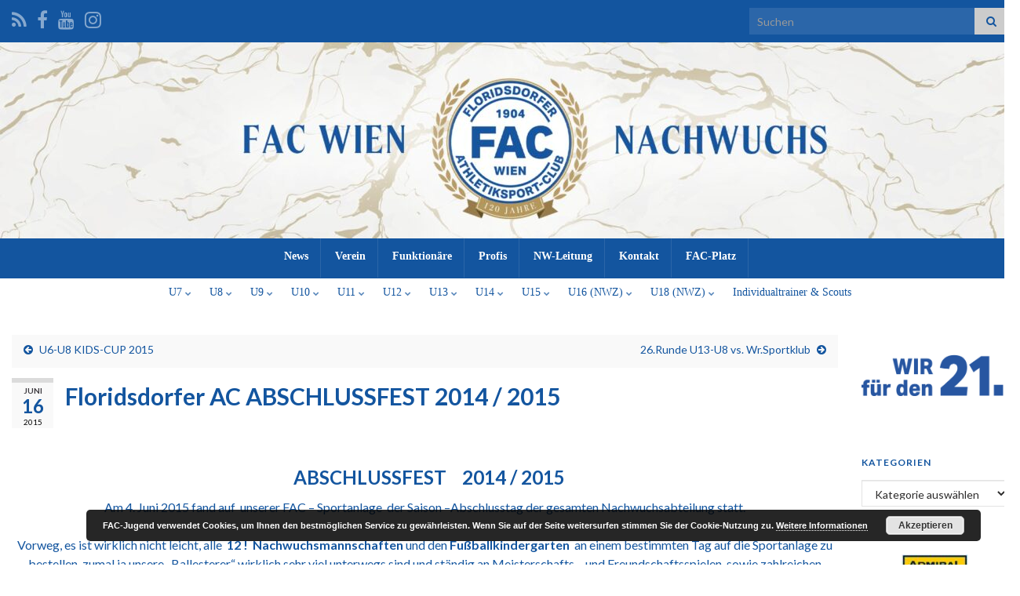

--- FILE ---
content_type: text/html; charset=utf-8
request_url: https://www.google.com/recaptcha/api2/aframe
body_size: 267
content:
<!DOCTYPE HTML><html><head><meta http-equiv="content-type" content="text/html; charset=UTF-8"></head><body><script nonce="ifeBsAjh1XxeqCqRZbwo3w">/** Anti-fraud and anti-abuse applications only. See google.com/recaptcha */ try{var clients={'sodar':'https://pagead2.googlesyndication.com/pagead/sodar?'};window.addEventListener("message",function(a){try{if(a.source===window.parent){var b=JSON.parse(a.data);var c=clients[b['id']];if(c){var d=document.createElement('img');d.src=c+b['params']+'&rc='+(localStorage.getItem("rc::a")?sessionStorage.getItem("rc::b"):"");window.document.body.appendChild(d);sessionStorage.setItem("rc::e",parseInt(sessionStorage.getItem("rc::e")||0)+1);localStorage.setItem("rc::h",'1768661815432');}}}catch(b){}});window.parent.postMessage("_grecaptcha_ready", "*");}catch(b){}</script></body></html>

--- FILE ---
content_type: application/javascript; charset=utf-8
request_url: https://fundingchoicesmessages.google.com/f/AGSKWxX2hw7S1rpYZOI5dz_1PLSeeHR-BZaQ_iDs0q1cKwAxc1NhBU4MSo8a-8TTODS8mnDSaDwaepoS0BMSXd5pjQ_vtz9CSfZ64OFgWGbdYcnS5QL1rjCSbsv8qn8apdwuLZRRVuV1DM43Sgh5lFYkjSAmokrvc0FOlLLYcTPOtzMeOXblMEovpICIolQ=/_/adiframe_/ads/index-/150_500.-120_600_.adv.cdn.
body_size: -1290
content:
window['cbb23161-5245-4880-9b26-981911ac4790'] = true;

--- FILE ---
content_type: application/javascript; charset=utf-8
request_url: https://fundingchoicesmessages.google.com/f/AGSKWxWClzeMo88ifsXZSr_VRGCDtGO8VGI4Td5J2MRPIF0GJon6EcaDQ8XW-84rqcKbLx84MlA59fx8p5sXm3NuaRF_96RnqoRZmZA2Y1KBBqXsuawucAF4ZwrXQA_FunrT3TLSaC2E?fccs=W251bGwsbnVsbCxudWxsLG51bGwsbnVsbCxudWxsLFsxNzY4NjYxODEzLDY0NTAwMDAwMF0sbnVsbCxudWxsLG51bGwsW251bGwsWzddXSwiaHR0cHM6Ly93d3cuZmFjLWp1Z2VuZC5hdC8yMDE1LzA2L2Zsb3JpZHNkb3JmZXItYWMtYWJzY2hsdXNzZmVzdC0yMDE0LTIwMTUvIixudWxsLFtbOCwiTTlsa3pVYVpEc2ciXSxbOSwiZW4tVVMiXSxbMTksIjIiXSxbMTcsIlswXSJdLFsyNCwiIl0sWzI5LCJmYWxzZSJdXV0
body_size: -224
content:
if (typeof __googlefc.fcKernelManager.run === 'function') {"use strict";this.default_ContributorServingResponseClientJs=this.default_ContributorServingResponseClientJs||{};(function(_){var window=this;
try{
var OH=function(a){this.A=_.t(a)};_.u(OH,_.J);var PH=_.Zc(OH);var QH=function(a,b,c){this.B=a;this.params=b;this.j=c;this.l=_.F(this.params,4);this.o=new _.bh(this.B.document,_.O(this.params,3),new _.Og(_.Ok(this.j)))};QH.prototype.run=function(){if(_.P(this.params,10)){var a=this.o;var b=_.ch(a);b=_.Jd(b,4);_.gh(a,b)}a=_.Pk(this.j)?_.Xd(_.Pk(this.j)):new _.Zd;_.$d(a,9);_.F(a,4)!==1&&_.H(a,4,this.l===2||this.l===3?1:2);_.Dg(this.params,5)&&(b=_.O(this.params,5),_.fg(a,6,b));return a};var RH=function(){};RH.prototype.run=function(a,b){var c,d;return _.v(function(e){c=PH(b);d=(new QH(a,c,_.A(c,_.Nk,2))).run();return e.return({ia:_.L(d)})})};_.Rk(8,new RH);
}catch(e){_._DumpException(e)}
}).call(this,this.default_ContributorServingResponseClientJs);
// Google Inc.

//# sourceURL=/_/mss/boq-content-ads-contributor/_/js/k=boq-content-ads-contributor.ContributorServingResponseClientJs.en_US.M9lkzUaZDsg.es5.O/d=1/exm=kernel_loader,loader_js_executable/ed=1/rs=AJlcJMzanTQvnnVdXXtZinnKRQ21NfsPog/m=web_iab_tcf_v2_signal_executable
__googlefc.fcKernelManager.run('\x5b\x5b\x5b8,\x22\x5bnull,\x5b\x5bnull,null,null,\\\x22https:\/\/fundingchoicesmessages.google.com\/f\/AGSKWxW3sbQQ0uuRYWKcyF9R6UEitpNYpBu6pUOAHPLYMUGwjnp9WAHv6LFdL8P8cEXUORZXM-qotTNofhPJEJ3191B51i5n0UWO5h6AB_Nr2-MsqhCSW7eanHZ1Nc_fJdiOY9EgypKC\\\x22\x5d,null,null,\x5bnull,null,null,\\\x22https:\/\/fundingchoicesmessages.google.com\/el\/AGSKWxXTBWcAhoXf9Fl3Zeh0QUQdsmb463oxF9UtZpD5QiPJmyv8-oyCk6dRo5wTdl281rqGO_ycoGQAAdjC3WRqGzJWfx-skbFlMk8kqaSFFjrDrzpKE4DVvfJ2T8hAf2WORm3geC3w\\\x22\x5d,null,\x5bnull,\x5b7\x5d\x5d\x5d,\\\x22fac-jugend.at\\\x22,1,\\\x22de\\\x22,null,null,null,null,1\x5d\x22\x5d\x5d,\x5bnull,null,null,\x22https:\/\/fundingchoicesmessages.google.com\/f\/AGSKWxXGESMg_mgEcFLbGKSC327OgRE05x8PHoqey3XUp63G8BvDSSKP5w5nXI1Nx_89-jbGH67EPNjekgsVWWy_YAYglUORJ4ki4l06vSePxqxx9EsqeZ1yDmHAZ9v1Lhqq2iGoFD1l\x22\x5d\x5d');}